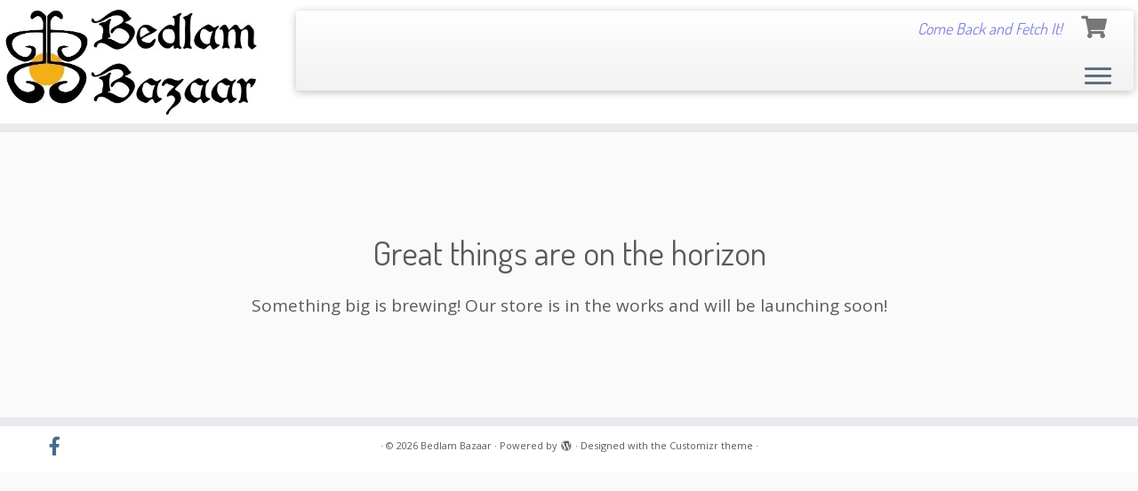

--- FILE ---
content_type: text/css
request_url: https://bedlambazaar.com/wp-content/themes/customizr/inc/assets/css/purple2.min.css?ver=4.4.24
body_size: 2076
content:
/*!
 * Customizr v4.4.24
 *
 * Licensed under the GNU General Public License v2 or later
 * http://www.gnu.org/licenses/gpl-2.0.html
 * Customized by Nicolas Guillaume (nikeo) and built upon the Twitter Bootstrap Framework (Designed and built with all the love in the world @twitter by @mdo and @fat)
 */
.clearfix:after,
.clearfix:before {
    display: table;
    content: "";
    line-height: 0
}

.clearfix:after {
    clear: both
}

.hide-text {
    font: 0/0 a;
    color: transparent;
    text-shadow: none;
    background-color: transparent;
    border: 0
}

.input-block-level {
    display: block;
    width: 100%;
    min-height: 32px;
    -webkit-box-sizing: border-box;
    -moz-box-sizing: border-box;
    box-sizing: border-box
}

a:focus {
    outline: thin dotted #333;
    outline: thin auto #bbbcea;
    outline-offset: -2px
}

a {
    color: #8183d8;
    text-decoration: none
}

a:focus,
a:hover {
    color: #474ac6;
    text-decoration: underline
}

blockquote {
    border-left: 5px solid #8183d8
}

.btn-link {
    border-color: transparent;
    cursor: pointer;
    color: #8183d8;
    -webkit-border-radius: 0;
    -moz-border-radius: 0;
    border-radius: 0
}

.btn-link:focus,
.btn-link:hover {
    color: #474ac6;
    text-decoration: underline;
    background-color: transparent
}

.btn-primary {
    color: #fff;
    text-shadow: 0 -1px 0 rgba(0, 0, 0, .25);
    background-color: #6a6cd1;
    background-image: -moz-linear-gradient(to top, #8183d8, #474ac6);
    background-image: -webkit-gradient(linear, 0 0, 0 100%, from(#8183d8), to(#474ac6));
    background-image: -webkit-linear-gradient(to top, #8183d8, #474ac6);
    background-image: -o-linear-gradient(to top, #8183d8, #474ac6);
    background-image: linear-gradient(to bottom, #8183d8, #474ac6);
    background-repeat: repeat-x;
    border-color: #474ac6 #474ac6 #2d3093;
    border-color: rgba(0, 0, 0, .1) rgba(0, 0, 0, .1) rgba(0, 0, 0, .25)
}

.btn-primary.active,
.btn-primary.disabled,
.btn-primary:active,
.btn-primary:focus,
.btn-primary:hover,
.btn-primary[disabled] {
    color: #fff;
    background-color: #474ac6
}

.btn-info {
    color: #fff;
    text-shadow: 0 -1px 0 rgba(0, 0, 0, .25);
    background-color: #b8b9e9;
    background-image: -moz-linear-gradient(to top, #cfd0f0, #9496de);
    background-image: -webkit-gradient(linear, 0 0, 0 100%, from(#cfd0f0), to(#9496de));
    background-image: -webkit-linear-gradient(to top, #cfd0f0, #9496de);
    background-image: -o-linear-gradient(to top, #cfd0f0, #9496de);
    background-image: linear-gradient(to bottom, #cfd0f0, #9496de);
    background-repeat: repeat-x;
    border-color: #9496de #9496de #5a5dcc;
    border-color: rgba(0, 0, 0, .1) rgba(0, 0, 0, .1) rgba(0, 0, 0, .25)
}

.btn-info.active,
.btn-info.disabled,
.btn-info:active,
.btn-info:focus,
.btn-info:hover,
.btn-info[disabled] {
    color: #fff;
    background-color: #9496de
}

.btn:focus {
    outline: thin dotted #333;
    outline: thin auto #bbbcea;
    outline-offset: -2px
}

.btn-group.open .btn-primary.dropdown-toggle {
    background-color: #474ac6
}

.btn-group.open .btn-info.dropdown-toggle {
    background-color: #9496de
}

.carousel-control:focus,
.carousel-control:hover {
    color: #8183d8;
    text-decoration: none;
    opacity: .9
}

.dropdown-menu>.active>a,
.dropdown-menu>.active>a:focus,
.dropdown-menu>.active>a:hover {
    color: #fff;
    text-decoration: none;
    outline: 0;
    background-color: #797bd6;
    background-image: -moz-linear-gradient(to top, #8183d8, #6e70d2);
    background-image: -webkit-gradient(linear, 0 0, 0 100%, from(#8183d8), to(#6e70d2));
    background-image: -webkit-linear-gradient(to top, #8183d8, #6e70d2);
    background-image: -o-linear-gradient(to top, #8183d8, #6e70d2);
    background-image: linear-gradient(to bottom, #8183d8, #6e70d2);
    background-repeat: repeat-x
}

.uneditable-input,
input[type=color],
input[type=date],
input[type=datetime-local],
input[type=datetime],
input[type=email],
input[type=month],
input[type=number],
input[type=password],
input[type=search],
input[type=tel],
input[type=text],
input[type=time],
input[type=url],
input[type=week],
textarea {
    background-color: #fff;
    border: 1px solid #ccc;
    -webkit-box-shadow: inset 0 1px 1px rgba(0, 0, 0, .075);
    -moz-box-shadow: inset 0 1px 1px rgba(0, 0, 0, .075);
    box-shadow: inset 0 1px 1px rgba(0, 0, 0, .075);
    -webkit-transition: border linear .2s, box-shadow linear .2s;
    -moz-transition: border linear .2s, box-shadow linear .2s;
    -o-transition: border linear .2s, box-shadow linear .2s;
    transition: border linear .2s, box-shadow linear .2s
}

.uneditable-input:focus,
input[type=color]:focus,
input[type=date]:focus,
input[type=datetime-local]:focus,
input[type=datetime]:focus,
input[type=email]:focus,
input[type=month]:focus,
input[type=number]:focus,
input[type=password]:focus,
input[type=search]:focus,
input[type=tel]:focus,
input[type=text]:focus,
input[type=time]:focus,
input[type=url]:focus,
input[type=week]:focus,
textarea:focus {
    border-color: #bbbcea;
    outline: 0;
    -webkit-box-shadow: 0 0 8px #bbbcea;
    -moz-box-shadow: 0 0 8px #bbbcea;
    box-shadow: 0 0 8px #bbbcea
}

input[type=checkbox]:focus,
input[type=file]:focus,
input[type=radio]:focus,
select:focus {
    outline: thin dotted #333;
    outline: thin auto #bbbcea;
    outline-offset: -2px
}

.navbar-link {
    color: #777
}

.navbar-link:focus,
.navbar-link:hover {
    color: #8183d8
}

.navbar .nav>li>a:focus,
.navbar .nav>li>a:hover {
    background-color: transparent;
    color: #8183d8;
    text-decoration: none
}

.navbar .btn-navbar {
    float: right;
    padding: 7px 10px;
    margin-left: 5px;
    margin-right: 5px;
    color: #fff;
    text-shadow: 0 -1px 0 rgba(0, 0, 0, .25);
    background-color: #595bc8;
    background-image: -moz-linear-gradient(to top, #6e70d2, #393cba);
    background-image: -webkit-gradient(linear, 0 0, 0 100%, from(#6e70d2), to(#393cba));
    background-image: -webkit-linear-gradient(to top, #6e70d2, #393cba);
    background-image: -o-linear-gradient(to top, #6e70d2, #393cba);
    background-image: linear-gradient(to bottom, #6e70d2, #393cba);
    background-repeat: repeat-x;
    border-color: #393cba #393cba #27297f;
    border-color: rgba(0, 0, 0, .1) rgba(0, 0, 0, .1) rgba(0, 0, 0, .25);
    -webkit-box-shadow: inset 0 1px 0 rgba(255, 255, 255, .1), 0 1px 0 rgba(255, 255, 255, .075);
    -moz-box-shadow: inset 0 1px 0 rgba(255, 255, 255, .1), 0 1px 0 rgba(255, 255, 255, .075);
    box-shadow: inset 0 1px 0 rgba(255, 255, 255, .1), 0 1px 0 rgba(255, 255, 255, .075)
}

.navbar .btn-navbar.active,
.navbar .btn-navbar.disabled,
.navbar .btn-navbar:active,
.navbar .btn-navbar:focus,
.navbar .btn-navbar:hover,
.navbar .btn-navbar[disabled] {
    color: #fff;
    background-color: #393cba
}

.navbar .nav li.dropdown>a:focus .caret,
.navbar .nav li.dropdown>a:hover .caret {
    border-top-color: #8183d8;
    border-bottom-color: #8183d8
}

.navbar .nav li.dropdown.active>.dropdown-toggle,
.navbar .nav li.dropdown.open.active>.dropdown-toggle,
.navbar .nav li.dropdown.open>.dropdown-toggle {
    color: #8183d8
}

.nav-list>.active>a,
.nav-list>.active>a:focus,
.nav-list>.active>a:hover {
    color: #fff;
    text-shadow: 0 -1px 0 rgba(0, 0, 0, .2);
    background-color: #8183d8
}

.nav-pills>.active>a,
.nav-pills>.active>a:focus,
.nav-pills>.active>a:hover {
    color: #fff;
    background-color: #8183d8
}

.nav .dropdown-toggle .caret {
    border-top-color: #8183d8;
    border-bottom-color: #8183d8;
    margin-top: 6px
}

.nav .dropdown-toggle:focus .caret,
.nav .dropdown-toggle:hover .caret {
    border-top-color: #474ac6;
    border-bottom-color: #474ac6
}

a.thumbnail:focus,
a.thumbnail:hover {
    border-color: #8183d8;
    -webkit-box-shadow: 0 1px 4px rgba(0, 105, 214, .25);
    -moz-box-shadow: 0 1px 4px rgba(0, 105, 214, .25);
    box-shadow: 0 1px 4px rgba(0, 105, 214, .25)
}

.tc-header {
    border-top: 5px solid #8183d8
}

.navbar .btn-navbar.active,
.navbar .btn-navbar.disabled,
.navbar .btn-navbar:active,
.navbar .btn-navbar:focus,
.navbar .btn-navbar:hover,
.navbar .btn-navbar[disabled] {
    background-color: #474ac6;
    background-position: 0 -30px
}

.navbar .btn-toggle-nav.hover .icon-bar,
.navbar .nav-collapse.in+.btn-toggle-nav .icon-bar,
.no-csstransforms .tc-sn-visible .btn-toggle-nav .icon-bar,
.tc-is-mobile.tc-sn-visible .btn-toggle-nav .icon-bar {
    background-color: #8183d8
}

.navbar .btn-toggle-nav.hover .menu-label {
    color: #8183d8
}

.site-description {
    color: #8183d8
}

.navbar .nav>li.current-menu-item>a,
.tc-regular-menu .navbar .nav>li.current-menu-ancestor>a {
    color: #8183d8
}

.navbar .nav li.dropdown.current-menu-item>a .caret,
.navbar .nav li.dropdown.open.current-menu-ancestor>.dropdown-toggle .caret,
.navbar .nav li.dropdown.open>.dropdown-toggle .caret,
.navbar .nav>li.current-menu-item>a .caret,
.tc-regular-menu .navbar .nav li.current-menu-ancestor>a .caret,
.tc-regular-menu .navbar .nav li.dropdown.current-menu-ancestor>a .caret {
    border-top-color: #8183d8;
    border-bottom-color: #8183d8
}

.dropdown-menu>li.current-menu-item>a,
.tc-regular-menu .dropdown-menu>li.current-menu-ancestor>a {
    color: #8183d8
}

.dropdown-menu>li>a:focus,
.dropdown-menu>li>a:hover,
.dropdown-submenu:focus>a,
.dropdown-submenu:hover>a {
    color: #8183d8
}

.dropdown-menu>li.current-menu-item>a:after,
.dropdown-submenu:hover>a:after,
.tc-regular-menu .dropdown-menu>li.current-menu-ancestor>a:after {
    border-left-color: #8183d8
}

a+span.tc-external:after {
    color: #8183d8
}

table {
    border-bottom: 5px solid rgba(129, 131, 216, .5);
    border-collapse: collapse;
    border-spacing: 0;
    font-size: 14px;
    line-height: 2;
    margin: 0 0 20px;
    width: 100%
}

th {
    font-weight: 700;
    border-bottom: 1px solid rgba(129, 131, 216, .5)
}

td {
    border-top: 1px solid #ededed;
    padding: 6px 10px 6px 0
}

.widget h3:before {
    color: #8183d8
}

.archive .archive-header .format-icon:before,
.page #content>article.page .entry-header .entry-title.format-icon:before,
.search .search-header .format-icon:before,
.single #content .entry-header .entry-title.format-icon:before {
    color: #8183d8;
    opacity: 1
}

.widget.widget_archive li:before,
.widget.widget_calendar li:before,
.widget.widget_categories li:before,
.widget.widget_links li:before,
.widget.widget_meta li:before,
.widget.widget_nav_menu li:before,
.widget.widget_pages li:before,
.widget.widget_recent_comments li:before,
.widget.widget_recent_entries li:before,
.widget.widget_rss li:before {
    color: #8183d8
}

.social-block a:hover {
    color: #8183d8
}

.tc-carousel-control:hover {
    color: #8183d8
}

.page-links button.btn {
    color: #8183d8
}

.comments-link .tc-comment-bubble {
    color: #8183d8
}

.comments-link .default-bubble:before {
    border: solid 2px #8183d8
}

.comments-link .tc-comment-bubble {
    color: #8183d8;
    border: 2px solid #8183d8
}

.comments-link .custom-bubble-one:before {
    border-color: #8183d8 transparent
}

h3.assistive-text {
    color: #bbbcea
}

#footer .calendar_wrap table a {
    color: #8183d8
}

#wp-calendar th {
    background-color: #474ac6;
    color: #fff
}

.btt-arrow,
footer#footer .colophon a.back-to-top {
    color: #8183d8
}

.tc-grid-border .grid__item {
    border-bottom: 3px solid #8183d8
}

.tc-grid-icon:before {
    color: #8183d8
}